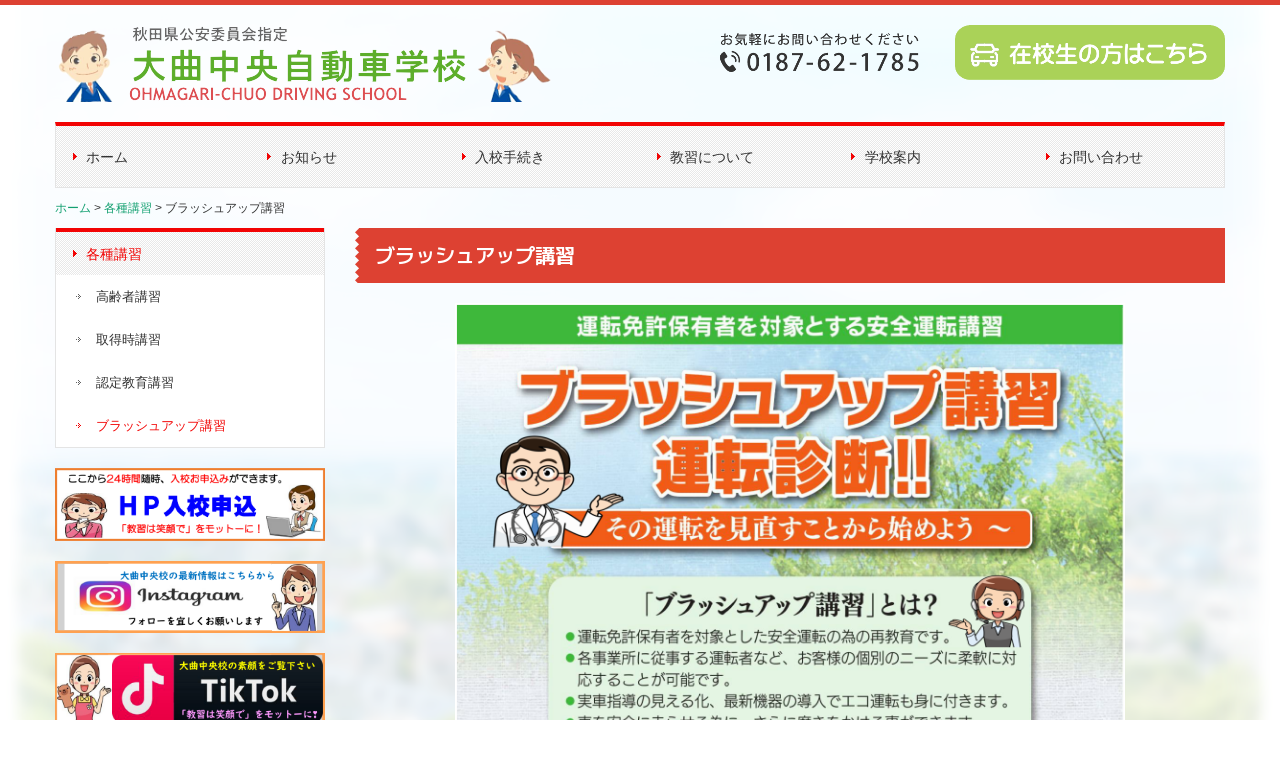

--- FILE ---
content_type: text/html; charset=utf-8
request_url: https://www.ohmagari-c-ds.com/brushup
body_size: 7790
content:
<!DOCTYPE html><!--[if lt IE 7]>      <html class="no-js lt-ie10 lt-ie9 lt-ie8 lt-ie7"> <![endif]--><!--[if IE 7]>         <html class="no-js lt-ie10 lt-ie9 lt-ie8"> <![endif]--><!--[if IE 8]>         <html class="no-js lt-ie10 lt-ie9"> <![endif]--><!--[if IE 9]>         <html class="no-js lt-ie10"> <![endif]--><!--[if(gt IE 9)|!(IE)]><!--><html class="no-js" lang="ja"><!--<![endif]--><head>
<style>

    .default-font-Gothic {
      font-family: メイリオ, Meiryo, ヒラギノ角ゴ Pro W3, Hiragino Kaku Gothic Pro, Osaka, ＭＳ Ｐゴシック, sans-serif;
    }
    .slider-wrapper.default-font-Gothic .nivo-caption {
      font-family: メイリオ, Meiryo, ヒラギノ角ゴ Pro W3, Hiragino Kaku Gothic Pro, Osaka, ＭＳ Ｐゴシック, sans-serif;
    }
  

    .default-font-MingDynastyBody {
      font-family: ヒラギノ明朝 Pro W6, Hiragino Mincho Pro, HGS明朝E, ＭＳ Ｐ明朝, serif;
    }
    .slider-wrapper.default-font-MingDynastyBody .nivo-caption {
      font-family: ヒラギノ明朝 Pro W6, Hiragino Mincho Pro, HGS明朝E, ＭＳ Ｐ明朝, serif;
    }
  

    .default-font-RoundLetters {
      font-family: Lucida Grande, segoe UI, ヒラギノ丸ゴ ProN W4, Hiragino Maru Gothic Pro, HG丸ゴシックM-PRO, HGMaruGothicMPRO, メイリオ, Meiryo, Verdana, Arial, sans-serif;
    }
    .slider-wrapper.default-font-RoundLetters .nivo-caption {
      font-family: Lucida Grande, segoe UI, ヒラギノ丸ゴ ProN W4, Hiragino Maru Gothic Pro, HG丸ゴシックM-PRO, HGMaruGothicMPRO, メイリオ, Meiryo, Verdana, Arial, sans-serif;
    }
  

    .default-font-SemiCursiveScript {
      font-family: HG行書体, HGP行書体, cursive;
    }
    .slider-wrapper.default-font-SemiCursiveScript .nivo-caption {
      font-family: HG行書体, HGP行書体, cursive;
    }
  

    .default-font-SansSerif {
      font-family: Helvetica Neue, Helvetica, Arial, sans-serif;
    }
    .slider-wrapper.default-font-SansSerif .nivo-caption {
      font-family: Helvetica Neue, Helvetica, Arial, sans-serif;
    }
  

    .default-font-Serif {
      font-family: Times New Roman, Times, serif;
    }
    .slider-wrapper.default-font-Serif .nivo-caption {
      font-family: Times New Roman, Times, serif;
    }
  

    .default-font-Monospace {
      font-family: Courier, monospace;
    }
    .slider-wrapper.default-font-Monospace .nivo-caption {
      font-family: Courier, monospace;
    }
  

    .default-font-Cursive {
      font-family: Zapf Chancery, cursive;
    }
    .slider-wrapper.default-font-Cursive .nivo-caption {
      font-family: Zapf Chancery, cursive;
    }
  

    @font-face {
      src: url('/design/webfonts/MPLUS1-SemiBold.woff') format('woff');
      font-family: "M PLUS 1 SemiBold";
      font-style: normal;
      font-display: swap;
    }
    .g-font-MPLUS1-SemiBold {
      font-family: "M PLUS 1 SemiBold";
    }
    .slider-wrapper.g-font-MPLUS1-SemiBold .nivo-caption {
      font-family: "M PLUS 1 SemiBold";
    }
  

    @font-face {
      src: url('/design/webfonts/MPLUSRounded1c-Bold.woff') format('woff');
      font-family: "M PLUS Rounded 1c Bold";
      font-style: normal;
      font-display: swap;
    }
    .g-font-MPLUSRounded1c-Bold {
      font-family: "M PLUS Rounded 1c Bold";
    }
    .slider-wrapper.g-font-MPLUSRounded1c-Bold .nivo-caption {
      font-family: "M PLUS Rounded 1c Bold";
    }
  

    @font-face {
      src: url('/design/webfonts/ZenMaruGothic-Black.woff') format('woff');
      font-family: Zen Maru Gothic Black;
      font-style: normal;
      font-display: swap;
    }
    .g-font-ZenMaruGothic-Black {
      font-family: Zen Maru Gothic Black;
    }
    .slider-wrapper.g-font-ZenMaruGothic-Black .nivo-caption {
      font-family: Zen Maru Gothic Black;
    }
  
</style>


  <meta charset="utf-8">
  <meta http-equiv="X-UA-Compatible" content="IE=edge,chrome=1">
      

      <link rel='shortcut icon' href='/library/5ba9f2b9dadc43741ab75d85/favicon/5c480993a02c43556a2589c1/favicon.ico?v=1696221333191'>
                            	<link rel='apple-touch-icon' href='/library/5ba9f2b9dadc43741ab75d85/favicon/5c480993a02c43556a2589c1/webclip.png?v=1696221333191'>

  <title>ブラッシュアップ講習 | 秋田県　公安委員会指定　大曲中央自動車学校</title>
  <meta name="description" content="秋田県大仙市にある秋田県公安委員会指定の公認自動車教習所。">
  <meta name="keywords" content="自動車教習所,教習所,自動車学校,公認,運転免許,免許,秋田県,大仙市,大曲,大型特殊,バイク,二輪,">
  <meta name="viewport" content="width=device-width">
  <link id="base-css" rel="stylesheet" href="/design/css/base.css?v=8.4.0">
  
  <link id="common-css" rel="stylesheet" href="/design/css/common.css?v=8.4.0"><link id="ad-css" rel="stylesheet" href="/design/css/ad.css?v=8.4.0">
  <link id="layout-css" rel="stylesheet" href="/design/layoutC2-max/css/layout.css?v=8.4.0">
  <link id='global-navi-A006' rel='stylesheet' href='/design/css/global-navi/global-navi-A006.css'/><link id='footer-027' rel='stylesheet' href='/design/css/footer/footer-027.css'/><link id='heading-A003' rel='stylesheet' href='/design/css/heading/heading-A003.css'/><link id='heading-G005' rel='stylesheet' href='/design/css/heading/heading-G005.css'/>
<link rel='stylesheet' id='site-width-wide-css' href='/design/css/site-width-wide.css'>
<style id='cms-bg-style' type='text/css'>
div.bg-color {background-color: #f6f6f6;}
div.bg-img {background-image: url(/library/5ba9f2b9dadc43741ab75d85/5c480c0a4f022b3d58235840.png);
}
</style>
<style id='cms-bg-mainvisual-style' type='text/css'>
</style>
<style id='cms-other-style' type='text/css'>
div.border {
                        border-top: 5px solid #dd4132;
border-bottom: 5px solid #6ebd3d;
}
div.wrapper {
                        padding-top: 5px;
padding-bottom: 5px;
}
footer {
                      background-color: rgba(143,187,117, 0.2); padding: 20px 1% 10px;
}
</style>
<style id='cms-color-style' type='text/css'>
div.outer { color: #333333; }
div.outer a { color: #6ebd3d; }
div.outer a:hover { color: #dd4132; }
[data-module-type*=editable] table th { background-color: #6ebd3d; color: #ffffff; }
[data-module-type*=editable] table td { background-color: #ffffff; color: #333333; }
[data-module-type*=editable] .table-bordered th,
                        [data-module-type*=editable] .table-bordered td { border: 1px solid #dddddd; }
                        [data-module-type*=editable] .table-bordered tbody:first-child tr:first-child th,
                        [data-module-type*=editable] .table-bordered tbody:first-child tr:first-child td { border-top: 1px solid #dddddd; }
                        [data-module-type*=editable] .table-underline th,
                        [data-module-type*=editable] .table-underline td { border-bottom: 1px solid #dddddd; }
[data-module-type*=editable] hr { border-top: 1px solid #dddddd; }
[data-module-type*=calendar] table th { color: #ffffff; }[data-module-type*=calendar] table th { background-color: #5E5E5E; }[data-module-type*=calendar] table td:not(:has(.holiday)) { color: #333333; }[data-module-type*=calendar] .calendar-table tbody tr.cl-day-status td .cl-day.holiday { color: #FE3E44; }[data-module-type*=calendar] .calendar-table tbody tr.cl-day-status td .cl-day.sunday { color: #FE3E44; }[data-module-type*=calendar] table.calendar-table thead tr.day-of-week th { border-bottom-color: #cccccc; }[data-module-type*=calendar] table.calendar-table tbody tr.cl-day-status td { border-color: #cccccc; }[data-module-type*=calendar] .ex-column { color: #333333; }[data-module-type*=calendar] .ex-column { background-color: #ffffff; }div#g-translate-wrap { background-color: #ffffff; }
div#g-translate-title { color: #333333; }
ol#breadcrumb li { color: #333333; }
ol#breadcrumb li a { color: #14a071; }
ol#breadcrumb li a:hover { color: #dd4132; }
</style>
<style id='cms-header-footer-style' type='text/css'>
header div#header-logo a { color: #333333;}
header div#header-logo a:hover { color: #333333;}
header div.area-text-h1 { color: #333333;}
footer [data-module-type=footer-logo] a { color: #333333;}
footer [data-module-type=footer-logo] a:hover { color: #333333;}
footer ul#footer-link-list li a { color: #333333;}
footer ul#footer-link-list li a:hover { color: #dd4132;}
footer address#footer-copyright { color: #333333; text-align: right;}
</style>

<link id="print-css" rel="stylesheet" href="/design/css/print.css?v=8.4.0" media="print">
  <script id="base-js" src="/design/js/base.js?v=8.4.0"></script>



      <script type='text/javascript'>
        var T2P_siteKey = 'CP15482249158131';
        var T2P_pagePath = 'brushup';
        var _snaq = _snaq || [];
        var hostname = location.host
        _snaq.push(['setCollectorUrl', hostname + '/tracker']);
        _snaq.push(['setAppId', 'CP15482249158131:brushup']);
        _snaq.push(['setCookieDomain', '']);
        _snaq.push(['trackPageView']);

        (function() {
          var sp = document.createElement('script'); sp.type = 'text/javascript'; sp.async = true; sp.defer = true;
          sp.src = '/common/sp.js';
          var s = document.getElementsByTagName('script')[0]; s.parentNode.insertBefore(sp, s);
        })();
        </script>
  


</head>
<body data-font="timezone" data-timezone="ja">



  <div id="g-translate-wrap" class="g-translate-simple clearfix"><div id="container-g-translate" class="g-container" style="display:none;">
                                      <script>
                                        changeClass();
                                        function changeClass() {
                                          var element = document.getElementById("container-g-translate");
                                          var parent = element.parentNode;
                                          parent.className = "g-translate-hidden clearfix";
                                        }
                                      </script>
                                    </div>
  </div>
  
<div id='bg-color-pat' class='bg-color  '></div>
<div id='bg-img' class='bg-img bg-full bg-position-center-center bg-scroll'><div id='bg-img-color-pat' class='bg-img-color-pat   '></div></div>



<div id='border' class='border' data-top='5' data-bottom='5'></div>
<div id="outer" class="outer">
    <div id="wrapper" class="wrapper">
      <div id="container" class="layout-max-mainvisual container-size-wide">
        <div class="container">
          <div class="header-wrap">
            <header >
              <!--▼スマートフォン用メニュー-->
              <div class="visible-phone">
                <div class="navbar">
                  <!-- ▼ボタン -->
                  <a class="btn btn-navbar " data-toggle="collapse" data-target=".nav-collapse"><img src="/design/images/common/btn-sp-menu.png" alt="MENU"></a>
                  <!-- ▲ボタン -->
                  <div class="container">
                    <div class="nav-collapse collapse">
                      <nav class="global-nav-side-A006-red" style="">
                        <ul id="global-nav-s"><li><a href="https://www.ohmagari-c-ds.com/page1">ホーム</a></li>
<li><a href="https://www.ohmagari-c-ds.com/news">お知らせ</a><ul class="local-nav">
<li><a href="https://www.ohmagari-c-ds.com/campaign">キャンペーン</a></li>
</ul>
</li>
<li><a href="https://www.ohmagari-c-ds.com/procedure">入校手続き</a></li>
<li><a href="https://www.ohmagari-c-ds.com/lesson">教習について</a><ul class="local-nav">
<li><a href="https://www.ohmagari-c-ds.com/flow">教習の流れ</a></li>
<li><a href="https://www.ohmagari-c-ds.com/training-models">教習車種</a></li>
<li><a href="https://www.ohmagari-c-ds.com/price">教習料金</a></li>
</ul>
</li>
<li><a href="https://www.ohmagari-c-ds.com/about">学校案内</a><ul class="local-nav">
<li><a href="https://www.ohmagari-c-ds.com/access">アクセス</a></li>
</ul>
</li>
<li><a href="https://www.ohmagari-c-ds.com/form/CP15482249158131/contact">お問い合わせ</a></li>
<li class="active"><a href="https://www.ohmagari-c-ds.com/kousyu">各種講習</a><ul class="local-nav">
<li><a href="https://www.ohmagari-c-ds.com/koureisyakousyu">高齢者講習</a></li>
<li><a href="https://www.ohmagari-c-ds.com/syutokujikousyu">取得時講習</a></li>
<li><a href="https://www.ohmagari-c-ds.com/ninteikyouiku">認定教育講習</a></li>
<li class="active"><a href="https://www.ohmagari-c-ds.com/brushup">ブラッシュアップ講習</a></li>
</ul>
</li>
</ul>
                      </nav>
                    </div>
                  </div>
                </div>
              </div>
              <!--▲スマートフォン用メニュー-->
              <div class="row-fluid">
                <div class="area-text-h1 text-h1-upper" data-role="content-h1-upper"><div class="text-align-h1"></div></div>
                <div class="header-inner clearfix" data-role="header"><div class=" span6" data-module-type="cell"><div class="header-inner-content" data-module-type="header-logo">
    <div class="site-name logo-left" id="header-logo" data-align="left" data-param="大曲中央自動車学校"><h1><a href="https://www.ohmagari-c-ds.com/"><img src="/library/5ba9f2b9dadc43741ab75d85/5ea93c915f36e425703339df.png" alt="大曲中央自動車学校"></a></h1></div>
  </div></div><div class=" span3" data-module-type="cell"><div class="header-inner-content" data-module-type="image-editable">
  <div data-layout="1">
    <div>
      <span class="tel-link" href="tel:0187621785" data-tel="0187621785"><img title="お電話はこちらから" class="image-style-undefined" ondragstart="return false;" onselectstart="return false;" oncontextmenu="return false;" alt="お電話はこちらから" src="/library/5ba9f2b9dadc43741ab75d85/5c480e8a4f022b3d58235a42.png" unselectable="on"></span>
    </div>
  </div>
</div></div><div class=" span3" data-module-type="cell"><div class="header-inner-content" data-module-type="image-editable"><div data-layout="1"><div><a ondragstart="return false;" data-page-id="677a88d351417f067cbf27ab" data-file-download="" target="" data-heading-id="" data-part="null" href="https://www.ohmagari-c-ds.com/zaikousei"><img src="/library/5ba9f2b9dadc43741ab75d85/677a8c8527926906809ccfc4.png" unselectable="on" oncontextmenu="return false;" ondragstart="return false;" onselectstart="return false;" class="" title="在校生の方はこちら" alt="在校生の方はこちら"></a></div> </div> </div></div></div>
                <div class="area-text-h1 text-h1-bottom" data-role="content-h1-bottom"><div class="text-align-h1"></div></div>
              </div>
            </header>
          </div>
          <div class="row global-nav-upper-wrap">
            <div class="span12">
              <nav class="hidden-phone global-nav-upper-A006-red global-nav-upper-item6" style="">
                <ul id="global-nav1" class="global-nav-upper "><li><a href='https://www.ohmagari-c-ds.com/page1' >ホーム</a></li>
<li><a href='https://www.ohmagari-c-ds.com/news' >お知らせ</a><ul class='local-nav'>
<li><a href='https://www.ohmagari-c-ds.com/campaign' >キャンペーン</a></li>
</ul>
</li>
<li><a href='https://www.ohmagari-c-ds.com/procedure' >入校手続き</a></li>
<li><a href='https://www.ohmagari-c-ds.com/lesson' >教習について</a><ul class='local-nav'>
<li><a href='https://www.ohmagari-c-ds.com/flow' >教習の流れ</a></li>
<li><a href='https://www.ohmagari-c-ds.com/training-models' >教習車種</a></li>
<li><a href='https://www.ohmagari-c-ds.com/price' >教習料金</a></li>
</ul>
</li>
<li><a href='https://www.ohmagari-c-ds.com/about' >学校案内</a><ul class='local-nav'>
<li><a href='https://www.ohmagari-c-ds.com/access' >アクセス</a></li>
</ul>
</li>
<li><a href='https://www.ohmagari-c-ds.com/form/CP15482249158131/contact' >お問い合わせ</a></li>
</ul>
              </nav>
            </div>
          </div>
          <!-- パンくずリストここから -->
          <div class="row breadcrumb-wrap">
            <div class="span12">
              
    <ol id="breadcrumb" itemscope itemtype="http://schema.org/BreadcrumbList" >
      <li itemprop="itemListElement" itemscope itemtype="http://schema.org/ListItem">
        <a itemprop="item" href=https://www.ohmagari-c-ds.com/><span itemprop="name">ホーム</span></a>
        <meta itemprop="position" content="1" />
      </li>
      <li itemprop="itemListElement" itemscope itemtype="http://schema.org/ListItem">
        <a itemprop="item" href=https://www.ohmagari-c-ds.com/kousyu><span itemprop="name">各種講習</span></a>
        <meta itemprop="position" content="2" />
      </li>
      <li itemprop="itemListElement" itemscope="" itemtype="http://schema.org/ListItem">
        <span itemprop="name">ブラッシュアップ講習</span>
        <meta itemprop="position" content="3">
      </li>
    </ol>
  
            </div>
          </div>
          <!-- パンくずリストここまで -->
        </div>
        <div class="container-fluid">
          <div class="row outside-main-visual-wrap">
            <div class="span12">
              
            </div>
          </div>
        </div>
        <div class="container">
          <div class="row">
            <div class="span3">
              <nav class="hidden-phone global-nav-side-A006-red" style="">
                <ul id="global-nav2" class="global-nav-side"><li class="active"><a href="https://www.ohmagari-c-ds.com/kousyu">各種講習</a><ul class="local-nav">
<li><a href="https://www.ohmagari-c-ds.com/koureisyakousyu">高齢者講習</a></li>
<li><a href="https://www.ohmagari-c-ds.com/syutokujikousyu">取得時講習</a></li>
<li><a href="https://www.ohmagari-c-ds.com/ninteikyouiku">認定教育講習</a></li>
<li class="active"><a href="https://www.ohmagari-c-ds.com/brushup">ブラッシュアップ講習</a></li>
</ul>
</li>
</ul>
              </nav>
              <div id='socialbar' class='off' style='display:none;'><ul id='snsbar'><li class='fb-btn'>
    <div class="fb-like" data-href="https://www.ohmagari-c-ds.com/brushup" data-width="50" data-layout="button_count" data-show-faces="false" data-send="false"></div>
  </li><li class='tw-btn'>
    <a href="https://twitter.com/share" class="twitter-share-button" data-lang="ja" data-count="none" data-url="https://www.ohmagari-c-ds.com/brushup">ツイート</a>
  </li></ul>
    <!-- twitter -->
    <script>!function(d,s,id){var js,fjs=d.getElementsByTagName(s)[0],p=/^http:/.test(d.location)?'http':'https';if(!d.getElementById(id)){js=d.createElement(s);js.id=id;js.src=p+'://platform.twitter.com/widgets.js';fjs.parentNode.insertBefore(js,fjs);}}(document, 'script', 'twitter-wjs');</script>

    <!-- facebook -->
    <script>
      var FbResource = {
        fbAppId:"450106218517457",
        fbVersion:"v2.5",
        FBinit:function(){
          FB.init({
            appId:FbResource.fbAppId,
            xfbml:true,
            version:FbResource.fbVersion
          })
        }
      };
      (function(d, s, id) {
        var version = FbResource.fbVersion;
        var appId = FbResource.fbAppId;
        var js, fjs = d.getElementsByTagName(s)[0];
        if (d.getElementById(id)) return;
        js = d.createElement(s); js.id = id;
        js.src = "//connect.facebook.net/ja_JP/sdk.js#xfbml=1&appId="+appId+"&version="+version;
        fjs.parentNode.insertBefore(js, fjs);
      }(document, 'script', 'facebook-jssdk'));
    </script>

    <style>
      ul#snsbar {
        list-style: none;
        margin: 0;
        padding: 0;
      }
      ul#snsbar:after {
        content: " ";
        display: block;
        clear: both;
      }
      ul#snsbar li {
        float: left;
        margin: 0;
        padding: 0;
        margin-right: 10px;
        height: 30px;
      }
      ul#snsbar .pluginCountButton {
        display: none;
      }
      ul#snsbar iframe.twitter-share-button {
        width: 90px !important;
        visibility: visible !important;
        position: static !important;
        height: 20px !important;
      }
    </style>
  </div>
              <div data-role="left-sidebar"><div data-module-type="image-editable">
  <div data-layout="1">
    <div>
      <a ondragstart="return false;" data-page-id="5c480994a02c436a2c2589cb" data-file-download="" target="" data-heading-id="" data-part="null" href="https://www.ohmagari-c-ds.com/form/CP15482249158131/contact"><img title="入校申込" class="" ondragstart="return false;" onselectstart="return false;" oncontextmenu="return false;" alt="入校申込" src="/library/5ba9f2b9dadc43741ab75d85/6498e2fe01f16939a4b108b9.png" unselectable="on"></a>
    </div>
  </div>
</div><div data-module-type="image-editable">
  <div data-layout="1">
    <div>
      <a ondragstart="return false;" target="_blank" href="https://www.instagram.com/ohmagari_chuoh_driving_school/"><img title="Instagram" class="image-style-undefined" ondragstart="return false;" onselectstart="return false;" oncontextmenu="return false;" alt="Instagram" src="/library/5ba9f2b9dadc43741ab75d85/60d97e3c51ddb3aa2f0a2d4c.png" unselectable="on"></a>
    </div>
  </div>
</div><div data-module-type="image-editable">
  <div data-layout="1">
    <div>
      <a ondragstart="return false;" data-page-id="" data-file-download="" target="_blank" href="https://www.tiktok.com/@ohmagari_chuoh_?_t=8Wlem73hetN&amp;_r=1"><img title="TikTok" class="" ondragstart="return false;" onselectstart="return false;" oncontextmenu="return false;" alt="TikTok" src="/library/5ba9f2b9dadc43741ab75d85/63579b5987bc445b1c0e70cd.png" unselectable="on"></a>
    </div>
  </div>
</div><div data-module-type="image-editable">
  <div data-layout="1">
    <div>
      <a ondragstart="return false;" data-page-id="6879bc99c26f3e628c9662ed" data-file-download="" target="" data-heading-id="" data-part="null" href="https://www.ohmagari-c-ds.com/onlinegakka"><img title="オンライン学科教習" class="" ondragstart="return false;" onselectstart="return false;" oncontextmenu="return false;" alt="オンライン学科教習" src="/library/5ba9f2b9dadc43741ab75d85/6879c2e57832d7457be70b22.png" unselectable="on"></a>
    </div>
  </div>
</div><div data-module-type="image-editable">
  <div data-layout="1">
    <div>
      <a ondragstart="return false;" data-page-id="5cb5e79ed034695155ac108f" data-heading-id="" href="https://www.ohmagari-c-ds.com/schedule"><img title="学科予定表" class="image-style-undefined" ondragstart="return false;" onselectstart="return false;" oncontextmenu="return false;" alt="学科予定表" src="/library/5ba9f2b9dadc43741ab75d85/5c497171bf0e19b02e7329fc.png" unselectable="on"></a>
    </div>
  </div>
</div><div data-module-type="image-editable">
  <div data-layout="1">
    <div>
      <a ondragstart="return false;" data-page-id="5e749d32dc9f63e537c5464d" data-file-download="" target="" data-heading-id="" data-part="null" href="https://www.ohmagari-c-ds.com/nirinbosyu"><img title="二輪入校生募集" class="" ondragstart="return false;" onselectstart="return false;" oncontextmenu="return false;" alt="二輪入校生募集" src="/library/5ba9f2b9dadc43741ab75d85/5cbe435f3152ffc74fe47764.png" unselectable="on"></a>
    </div>
  </div>
</div><div data-module-type="image-editable">
  <div data-layout="1">
    <div>
      <a ondragstart="return false;" data-page-id="64cf1133d29729236414626f" data-file-download="" target="" data-heading-id="" data-part="null" href="https://www.ohmagari-c-ds.com/annaizyo"><img title="入校案内所" class="" ondragstart="return false;" onselectstart="return false;" oncontextmenu="return false;" alt="入校案内所" src="/library/5ba9f2b9dadc43741ab75d85/64cf1a72637aa05953ada76b.png" unselectable="on"></a>
    </div>
  </div>
</div><div data-module-type="image-editable">
  <div data-layout="1">
    <div>
      <a ondragstart="return false;" data-page-id="5cb3a9cc2b87925035a67121" data-heading-id="" href="https://www.ohmagari-c-ds.com/kyouikukunren"><img title="一般教育訓練給付金制度" class="image-style-undefined" ondragstart="return false;" onselectstart="return false;" oncontextmenu="return false;" alt="一般教育訓練給付金制度" src="/library/5ba9f2b9dadc43741ab75d85/5d8243b3106279b908e2c6c1.png" unselectable="on"></a>
    </div>
  </div>
</div><div data-module-type="image-editable">
  <div data-layout="1">
    <div>
      <a ondragstart="return false;" data-page-id="5cd04102062fb33c01bbaac3" data-heading-id="" href="https://www.ohmagari-c-ds.com/daigakusei"><img title="免許取得 応援開催中！" class="image-style-undefined" ondragstart="return false;" onselectstart="return false;" oncontextmenu="return false;" alt="免許取得 応援開催中！" src="/library/5ba9f2b9dadc43741ab75d85/5cc62f6f89dfded47eaab528.png" unselectable="on"></a>
    </div>
  </div>
</div><div data-module-type="image-editable">
  <div data-layout="1">
    <div>
      <a ondragstart="return false;" href="https://www.ohmagari-c-ds.com/news#ttl-impreza" data-part="page" data-heading-id="ttl-impreza" data-page-id="5c480994a02c4318862589c3"><img title="SUBARU IMPREZA SPORT" class="image-style-undefined" ondragstart="return false;" onselectstart="return false;" oncontextmenu="return false;" alt="SUBARU IMPREZA SPORT" src="/library/5ba9f2b9dadc43741ab75d85/5c484087f5f5ba0a67dff9db.png" unselectable="on"></a>
    </div>
  </div>
</div><div data-module-type="image-editable">
  <div data-layout="1">
    <div>
      <a ondragstart="return false;" href="https://www.musasi.jp/ohmagari-c/" target="_blank"><img title="学科教習ムサシ" class="image-style-undefined" ondragstart="return false;" onselectstart="return false;" oncontextmenu="return false;" alt="学科教習ムサシ" src="/library/5ba9f2b9dadc43741ab75d85/5c482caa1a8e14e44edd8818.png" unselectable="on"></a>
    </div>
  </div>
</div><div data-module-type="image-editable">
  <div data-layout="1">
    <div>
      <a ondragstart="return false;" data-page-id="5d41b1132f080011445b7e15" data-heading-id="" href="https://www.ohmagari-c-ds.com/snap"><img title="スナップ写真集" class="image-style-undefined image-style-frame" ondragstart="return false;" onselectstart="return false;" oncontextmenu="return false;" alt="スナップ写真集" src="/library/5ba9f2b9dadc43741ab75d85/5d41c00e0dea7f2337783e20.png" unselectable="on"></a>
    </div>
  </div>
</div><div data-module-type="image-editable">
  <div data-layout="1">
    <div class="">
      <a ondragstart="return false;" data-page-id="" data-file-download="" target="_blank" href="https://www.eposcard.co.jp/menkyo_cre/index.html?root=driving_school02"><img title="エポスカード運転免許クレジット" class="" ondragstart="return false;" onselectstart="return false;" oncontextmenu="return false;" alt="エポスカード運転免許クレジット" src="/library/5ba9f2b9dadc43741ab75d85/650a3ff4d0719923864a4d2b.png" unselectable="on"></a>
    </div>
  </div>
</div><div data-module-type="image-editable">
  <div data-layout="1">
    <div>
      <a ondragstart="return false;" href="https://zensiren.com/" target="_blank"><img title="指定自動車教習所ポータルサイト" class="image-style-undefined" ondragstart="return false;" onselectstart="return false;" oncontextmenu="return false;" alt="指定自動車教習所ポータルサイト" src="/library/5ba9f2b9dadc43741ab75d85/5c482cae1a8e14e44edd881a.png" unselectable="on"></a>
    </div>
  </div>
</div><div data-module-type="heading"><h3 class="design-tmpl h3-A003-green" data-design-class="h3-cute-colorful" data-default-color="colorful" data-default-design="cute">アクセス</h3></div><div data-module-type="map-original">
  <iframe width="100%" height="200" src="https://www.google.com/maps/embed/v1/place?language=ja&amp;q=%E7%A7%8B%E7%94%B0%E7%9C%8C%E5%A4%A7%E4%BB%99%E5%B8%82%E8%8A%B1%E9%A4%A8%E5%AD%97%E8%90%A9%E5%8F%B0378&amp;zoom=17&amp;key=AIzaSyAnZbkdG7AL5d-twt0gCintAtCgwBvUn5U" frameborder="0" allowfullscreen="" style="border: 0px currentColor; border-image: none;"></iframe>
</div><div data-module-type="paragraph-editable">
  <div data-layout="1">
    <div><p><b>所在地</b></p><p>〒014-0001<br>秋田県大仙市花館字萩台378</p><p><b>営業時間</b><br></p><p>【平日】</p><p>&nbsp; 午前 8：30 ～ 午後 7：30</p><p>【土・日・祭日】</p><p>&nbsp; 午前 8：30 ～ 午後 5：30</p><p>※日・祭日の教習実施は各月により異なります。<br></p></div>
  </div>
</div><div data-module-type="table-editable">
<table class="table table-bordered" id="cms-table-layout" data-layout="1"><tbody><tr><th style="text-align: center; background-color: rgb(239, 239, 239);"><font color="#444444">お電話でのお問合せ<br></font><span class="tel-link" href="tel:0187621785" data-tel="0187621785"><font color="#6ebd3d">TEL <font size="4" style="">0187-62-1785</font><br></font></span></th></tr></tbody></table></div><div data-module-type="table-editable">
<table class="table table-bordered" id="cms-table-layout" data-layout="3"><tbody><tr><td style="text-align: center;"><b><a href="https://www.ohmagari-c-ds.com/form/CP15482249158131/contact" data-heading-id="" data-page-id="5c480994a02c436a2c2589cb"><font size="3">資料請求はこちら ＞</font></a></b></td></tr></tbody></table></div></div>
            </div>
            <div class="span9" data-role="contents"><div class="row" data-module-type="container"><div class=" span9" data-module-type="cell"><div data-module-type="heading"><h2 class="design-tmpl h2-G005-red" data-default-design="cute" data-default-color="colorful" data-design-class="h2-cute-blue"><font class="g-font-MPLUS1-SemiBold" data-web-font="MPLUS1_SemiBold">ブラッシュアップ講習</font></h2></div></div></div><div class="row" data-module-type="container"><div class=" span1" data-module-type="cell"></div><div class=" span7" data-module-type="cell"><div data-module-type="image-editable">
  <div data-layout="1">
    <div>
      <img src="/library/5ba9f2b9dadc43741ab75d85/5cb410214dc77f31754d2366.png" unselectable="on" oncontextmenu="return false;" ondragstart="return false;" onselectstart="return false;" class="menu-open">
    </div>
  </div>
</div><div data-module-type="image-editable">
  <div data-layout="1">
    <div>
      <img src="/library/5ba9f2b9dadc43741ab75d85/5d9247d71533932c298d97b9.png" unselectable="on" oncontextmenu="return false;" ondragstart="return false;" onselectstart="return false;" class="">
    </div>
  </div>
</div><div data-module-type="image-editable">
  <div data-layout="1">
    <div>
      <img src="/library/5ba9f2b9dadc43741ab75d85/5d9247dd178606422258f86d.png" unselectable="on" oncontextmenu="return false;" ondragstart="return false;" onselectstart="return false;" class="">
    </div>
  </div>
</div><div data-module-type="image-editable">
  <div data-layout="1">
    <div>
      <img src="/library/5ba9f2b9dadc43741ab75d85/5d924804163b3447493d7c3a.png" unselectable="on" oncontextmenu="return false;" ondragstart="return false;" onselectstart="return false;" class="">
    </div>
  </div>
</div></div><div class=" span1" data-module-type="cell"></div></div><div class="row" data-module-type="container"><div class=" span9" data-module-type="cell"><div data-module-type="html-editable">
  <div class="tag"><div style="overflow: hidden;">
　　<br>
    <p style="margin: 0px auto; width: 200px; text-align: center; float: right;">
      <a style="background: #6EBD3D; padding: 6px; border-radius: 338px; line-height: 14px; display: block;" class="" href="#outer">
        <font style="" size="2" color="#ffffff">▲ PAGE TOP</font>
      </a>
    </p>
  </div></div>
</div></div></div></div>
          </div>
          <footer>
            <div data-role="footer"><div class="row-fluid" data-module-type="container"><div class=" span6" data-module-type="cell"><div data-module-type="footer-logo" data-param="ABC株式会社"><div class="footer" style="text-align: center;" data-align="center" data-param="大曲中央自動車学校"><a href="https://www.ohmagari-c-ds.com/"><img alt="大曲中央自動車学校" src="/library/5ba9f2b9dadc43741ab75d85/5c480e8eea1c33666ba58d9a.png"></a></div></div><div data-module-type="paragraph-editable">
  <div data-layout="1">
    <div>
      <p style="text-align: center;">入校をご検討の方は、<span>お気軽にご相談ください。</span></p>
    </div>
  </div>
</div></div><div class=" span6" data-module-type="cell"><div data-module-type="footer-pagelink"><ul class="hidden-phone footer-link-027-red" id="footer-link-list"><li><a href="https://www.ohmagari-c-ds.com/page1">ホーム</a></li><li><a href="https://www.ohmagari-c-ds.com/news">お知らせ</a></li><li><a href="https://www.ohmagari-c-ds.com/procedure">入校手続き</a></li><li><a href="https://www.ohmagari-c-ds.com/lesson">教習について</a></li><li><a href="https://www.ohmagari-c-ds.com/about">学校案内</a></li><li><a href="https://www.ohmagari-c-ds.com/form/CP15482249158131/contact">お問い合わせ</a></li><li><a href="https://www.ohmagari-c-ds.com/kousyu">各種講習</a></li></ul></div></div></div></div>
            <address id="footer-copyright">Copyright (c) 2019 - 2026 大曲中央自動車学校 All Rights Reserved.</address>
          
</footer>
        </div>
      </div>
    </div>
  
</div>



<script src="/common/js/jquery.lazyload.min.js"></script>
<script>
$(function() {
  $("img.lazy", "[data-role=main-visual]").lazyload({
    effect: "fadeIn",
    threshold: 200
  });
  $("img.lazy", "[data-role=contents]").lazyload({
    effect: "fadeIn",
    threshold: 200
  });
  $("img.lazy", "[data-role$=sidebar]").lazyload({
    effect: "fadeIn",
    threshold: 200
  });
  $("img.lazy", "[data-role=footer]").lazyload({
    effect: "fadeIn",
    threshold: 200
  });
});
</script>
<script src='https://www.youtube.com/iframe_api'></script>




</body></html>

--- FILE ---
content_type: text/css
request_url: https://www.ohmagari-c-ds.com/design/css/heading/heading-G005.css
body_size: 464
content:
@charset "UTF-8";
h2.h2-G005-red {
  margin-top: 0;
  padding: 15px 15px 15px 20px;
  color: #fff;
  font-size: 20px;
  font-weight: normal;
  background: url("../../images/heading/G005/red/h2-ribbon.png") repeat-y left top;
}
h3.h3-G005-red {
  margin-top: 0;
  padding: 12px 15px;
  color: #252525;
  font-size: 18px;
  font-weight: bold;
  background: url("../../images/heading/G005/red/h3-icon.png") no-repeat left 16px;
}
h4.h4-G005-red {
  margin-top: 0;
  padding: 7px 15px;
  background: #fff;
  color: #252525;
  font-size: 16px;
  font-weight: normal;
  background: url("../../images/heading/G005/red/h4-icon.png") no-repeat left 12px;
}
h2.h2-G005-orange {
  margin-top: 0;
  padding: 15px 15px 15px 20px;
  color: #fff;
  font-size: 20px;
  font-weight: normal;
  background: url("../../images/heading/G005/orange/h2-ribbon.png") repeat-y left top;
}
h3.h3-G005-orange {
  margin-top: 0;
  padding: 12px 15px;
  color: #252525;
  font-size: 18px;
  font-weight: bold;
  background: url("../../images/heading/G005/orange/h3-icon.png") no-repeat left 16px;
}
h4.h4-G005-orange {
  margin-top: 0;
  padding: 7px 15px;
  background: #fff;
  color: #252525;
  font-size: 16px;
  font-weight: normal;
  background: url("../../images/heading/G005/orange/h4-icon.png") no-repeat left 12px;
}
h2.h2-G005-yellow {
  margin-top: 0;
  padding: 15px 15px 15px 20px;
  color: #fff;
  font-size: 20px;
  font-weight: normal;
  background: url("../../images/heading/G005/yellow/h2-ribbon.png") repeat-y left top;
}
h3.h3-G005-yellow {
  margin-top: 0;
  padding: 12px 15px;
  color: #252525;
  font-size: 18px;
  font-weight: bold;
  background: url("../../images/heading/G005/yellow/h3-icon.png") no-repeat left 16px;
}
h4.h4-G005-yellow {
  margin-top: 0;
  padding: 7px 15px;
  background: #fff;
  color: #252525;
  font-size: 16px;
  font-weight: normal;
  background: url("../../images/heading/G005/yellow/h4-icon.png") no-repeat left 12px;
}
h2.h2-G005-yellowgreen {
  margin-top: 0;
  padding: 15px 15px 15px 20px;
  color: #fff;
  font-size: 20px;
  font-weight: normal;
  background: url("../../images/heading/G005/yellowgreen/h2-ribbon.png") repeat-y left top;
}
h3.h3-G005-yellowgreen {
  margin-top: 0;
  padding: 12px 15px;
  color: #252525;
  font-size: 18px;
  font-weight: bold;
  background: url("../../images/heading/G005/yellowgreen/h3-icon.png") no-repeat left 16px;
}
h4.h4-G005-yellowgreen {
  margin-top: 0;
  padding: 7px 15px;
  background: #fff;
  color: #252525;
  font-size: 16px;
  font-weight: normal;
  background: url("../../images/heading/G005/yellowgreen/h4-icon.png") no-repeat left 12px;
}
h2.h2-G005-green {
  margin-top: 0;
  padding: 15px 15px 15px 20px;
  color: #fff;
  font-size: 20px;
  font-weight: normal;
  background: url("../../images/heading/G005/green/h2-ribbon.png") repeat-y left top;
}
h3.h3-G005-green {
  margin-top: 0;
  padding: 12px 15px;
  color: #252525;
  font-size: 18px;
  font-weight: bold;
  background: url("../../images/heading/G005/green/h3-icon.png") no-repeat left 16px;
}
h4.h4-G005-green {
  margin-top: 0;
  padding: 7px 15px;
  background: #fff;
  color: #252525;
  font-size: 16px;
  font-weight: normal;
  background: url("../../images/heading/G005/green/h4-icon.png") no-repeat left 12px;
}
h2.h2-G005-aqua {
  margin-top: 0;
  padding: 15px 15px 15px 20px;
  color: #fff;
  font-size: 20px;
  font-weight: normal;
  background: url("../../images/heading/G005/aqua/h2-ribbon.png") repeat-y left top;
}
h3.h3-G005-aqua {
  margin-top: 0;
  padding: 12px 15px;
  color: #252525;
  font-size: 18px;
  font-weight: bold;
  background: url("../../images/heading/G005/aqua/h3-icon.png") no-repeat left 16px;
}
h4.h4-G005-aqua {
  margin-top: 0;
  padding: 7px 15px;
  background: #fff;
  color: #252525;
  font-size: 16px;
  font-weight: normal;
  background: url("../../images/heading/G005/aqua/h4-icon.png") no-repeat left 12px;
}
h2.h2-G005-blue {
  margin-top: 0;
  padding: 15px 15px 15px 20px;
  color: #fff;
  font-size: 20px;
  font-weight: normal;
  background: url("../../images/heading/G005/blue/h2-ribbon.png") repeat-y left top;
}
h3.h3-G005-blue {
  margin-top: 0;
  padding: 12px 15px;
  color: #252525;
  font-size: 18px;
  font-weight: bold;
  background: url("../../images/heading/G005/blue/h3-icon.png") no-repeat left 16px;
}
h4.h4-G005-blue {
  margin-top: 0;
  padding: 7px 15px;
  background: #fff;
  color: #252525;
  font-size: 16px;
  font-weight: normal;
  background: url("../../images/heading/G005/blue/h4-icon.png") no-repeat left 12px;
}
h2.h2-G005-brown {
  margin-top: 0;
  padding: 15px 15px 15px 20px;
  color: #fff;
  font-size: 20px;
  font-weight: normal;
  background: url("../../images/heading/G005/brown/h2-ribbon.png") repeat-y left top;
}
h3.h3-G005-brown {
  margin-top: 0;
  padding: 12px 15px;
  color: #252525;
  font-size: 18px;
  font-weight: bold;
  background: url("../../images/heading/G005/brown/h3-icon.png") no-repeat left 16px;
}
h4.h4-G005-brown {
  margin-top: 0;
  padding: 7px 15px;
  background: #fff;
  color: #252525;
  font-size: 16px;
  font-weight: normal;
  background: url("../../images/heading/G005/brown/h4-icon.png") no-repeat left 12px;
}
h2.h2-G005-pink {
  margin-top: 0;
  padding: 15px 15px 15px 20px;
  color: #fff;
  font-size: 20px;
  font-weight: normal;
  background: url("../../images/heading/G005/pink/h2-ribbon.png") repeat-y left top;
}
h3.h3-G005-pink {
  margin-top: 0;
  padding: 12px 15px;
  color: #252525;
  font-size: 18px;
  font-weight: bold;
  background: url("../../images/heading/G005/pink/h3-icon.png") no-repeat left 16px;
}
h4.h4-G005-pink {
  margin-top: 0;
  padding: 7px 15px;
  background: #fff;
  color: #252525;
  font-size: 16px;
  font-weight: normal;
  background: url("../../images/heading/G005/pink/h4-icon.png") no-repeat left 12px;
}
h2.h2-G005-purple {
  margin-top: 0;
  padding: 15px 15px 15px 20px;
  color: #fff;
  font-size: 20px;
  font-weight: normal;
  background: url("../../images/heading/G005/purple/h2-ribbon.png") repeat-y left top;
}
h3.h3-G005-purple {
  margin-top: 0;
  padding: 12px 15px;
  color: #252525;
  font-size: 18px;
  font-weight: bold;
  background: url("../../images/heading/G005/purple/h3-icon.png") no-repeat left 16px;
}
h4.h4-G005-purple {
  margin-top: 0;
  padding: 7px 15px;
  background: #fff;
  color: #252525;
  font-size: 16px;
  font-weight: normal;
  background: url("../../images/heading/G005/purple/h4-icon.png") no-repeat left 12px;
}
h2.h2-G005-black {
  margin-top: 0;
  padding: 15px 15px 15px 20px;
  color: #fff;
  font-size: 20px;
  font-weight: normal;
  background: url("../../images/heading/G005/black/h2-ribbon.png") repeat-y left top;
}
h3.h3-G005-black {
  margin-top: 0;
  padding: 12px 15px;
  color: #252525;
  font-size: 18px;
  font-weight: bold;
  background: url("../../images/heading/G005/black/h3-icon.png") no-repeat left 16px;
}
h4.h4-G005-black {
  margin-top: 0;
  padding: 7px 15px;
  background: #fff;
  color: #252525;
  font-size: 16px;
  font-weight: normal;
  background: url("../../images/heading/G005/black/h4-icon.png") no-repeat left 12px;
}
h2.h2-G005-colorful {
  margin-top: 0;
  padding: 15px 15px 15px 20px;
  color: #ebf5cd;
  font-size: 20px;
  font-weight: normal;
  background: url("../../images/heading/G005/colorful/h2-ribbon.png") repeat-y left top;
}
h3.h3-G005-colorful {
  margin-top: 0;
  padding: 12px 15px;
  color: #68c9d3;
  font-size: 18px;
  font-weight: bold;
  background: url("../../images/heading/G005/colorful/h3-icon.png") no-repeat left 16px;
}
h4.h4-G005-colorful {
  margin-top: 0;
  padding: 7px 15px;
  background: #fff;
  color: #20770d;
  font-size: 16px;
  font-weight: normal;
  background: url("../../images/heading/G005/colorful/h4-icon.png") no-repeat left 12px;
}
